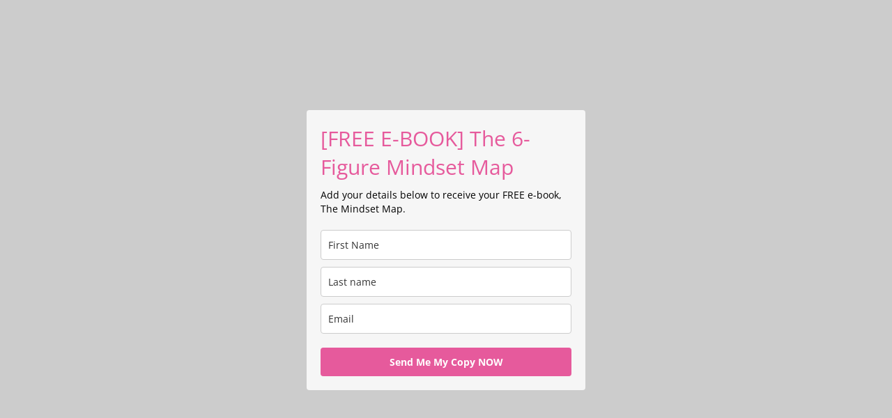

--- FILE ---
content_type: text/html; charset=utf-8
request_url: https://landing.mailerlite.com/webforms/landing/c7s9v9
body_size: 2696
content:
<!DOCTYPE html> <html lang="en"> <head> <meta charset="utf-8"> <meta http-equiv="X-UA-Compatible" content="IE=edge"> <meta name="viewport" content="width=device-width,initial-scale=1,maximum-scale=1"> <title></title> <style>body,html{height:100%}</style> <style type="text/css">body{background-color:#ccc;margin:0;padding:0}</style><meta name="robots" content="noindex, nofollow"></head> <body> <style type="text/css" move-to-head>.ml-form-embedContainer{height:99.99%}</style> <style type="text/css">@import url(https://static.mailerlite.com/assets/plugins/groot/modules/includes/groot_fonts/import.css?version=1610696);</style> <style type="text/css">.ml-form-embedSubmitLoad{display:inline-block;width:20px;height:20px}.ml-form-embedSubmitLoad:after{content:" ";display:block;width:11px;height:11px;margin:1px;border-radius:50%;border:4px solid #fff;border-color:#fff #fff #fff transparent;animation:ml-form-embedSubmitLoad 1.2s linear infinite}@keyframes ml-form-embedSubmitLoad{0%{transform:rotate(0)}100%{transform:rotate(360deg)}}#mlb2-2172322.ml-form-embedContainer{box-sizing:border-box;display:table;margin:0 auto;position:static;width:100%!important}#mlb2-2172322.ml-form-embedContainer button,#mlb2-2172322.ml-form-embedContainer h4,#mlb2-2172322.ml-form-embedContainer p,#mlb2-2172322.ml-form-embedContainer span{text-transform:none!important;letter-spacing:normal!important}#mlb2-2172322.ml-form-embedContainer .ml-form-embedWrapper{background-color:#f6f6f6;border-width:0;border-color:transparent;border-radius:4px;border-style:solid;box-sizing:border-box;display:inline-block!important;margin:0;padding:0;position:relative}#mlb2-2172322.ml-form-embedContainer .ml-form-embedWrapper.embedDefault,#mlb2-2172322.ml-form-embedContainer .ml-form-embedWrapper.embedPopup{width:400px}#mlb2-2172322.ml-form-embedContainer .ml-form-embedWrapper.embedForm{max-width:400px;width:100%}#mlb2-2172322.ml-form-embedContainer .ml-form-align-left{text-align:left}#mlb2-2172322.ml-form-embedContainer .ml-form-align-center{text-align:center}#mlb2-2172322.ml-form-embedContainer .ml-form-align-default{display:table-cell!important;vertical-align:middle!important;text-align:center!important}#mlb2-2172322.ml-form-embedContainer .ml-form-align-right{text-align:right}#mlb2-2172322.ml-form-embedContainer .ml-form-embedWrapper .ml-form-embedHeader img{border-top-left-radius:4px;border-top-right-radius:4px;height:auto;margin:0 auto!important;max-width:100%;width:undefinedpx}#mlb2-2172322.ml-form-embedContainer .ml-form-embedWrapper .ml-form-embedBody,#mlb2-2172322.ml-form-embedContainer .ml-form-embedWrapper .ml-form-successBody{padding:20px 20px 0 20px}#mlb2-2172322.ml-form-embedContainer .ml-form-embedWrapper .ml-form-embedBody.ml-form-embedBodyHorizontal{padding-bottom:0}#mlb2-2172322.ml-form-embedContainer .ml-form-embedWrapper .ml-form-embedBody .ml-form-embedContent,#mlb2-2172322.ml-form-embedContainer .ml-form-embedWrapper .ml-form-successBody .ml-form-successContent{margin:0 0 20px 0}#mlb2-2172322.ml-form-embedContainer .ml-form-embedWrapper .ml-form-embedBody .ml-form-embedContent h4,#mlb2-2172322.ml-form-embedContainer .ml-form-embedWrapper .ml-form-successBody .ml-form-successContent h4{color:#e65a9c;font-family:'Open Sans',Arial,Helvetica,sans-serif;font-size:30px;font-weight:400;margin:0 0 10px 0;text-align:left;word-break:break-word}#mlb2-2172322.ml-form-embedContainer .ml-form-embedWrapper .ml-form-embedBody .ml-form-embedContent p,#mlb2-2172322.ml-form-embedContainer .ml-form-embedWrapper .ml-form-successBody .ml-form-successContent p{color:#000;font-family:'Open Sans',Arial,Helvetica,sans-serif;font-size:14px;font-weight:400;line-height:20px;margin:0 0 10px 0;text-align:left}#mlb2-2172322.ml-form-embedContainer .ml-form-embedWrapper .ml-form-embedBody .ml-form-embedContent ol,#mlb2-2172322.ml-form-embedContainer .ml-form-embedWrapper .ml-form-embedBody .ml-form-embedContent ul,#mlb2-2172322.ml-form-embedContainer .ml-form-embedWrapper .ml-form-successBody .ml-form-successContent ol,#mlb2-2172322.ml-form-embedContainer .ml-form-embedWrapper .ml-form-successBody .ml-form-successContent ul{color:#000;font-family:'Open Sans',Arial,Helvetica,sans-serif;font-size:14px}#mlb2-2172322.ml-form-embedContainer .ml-form-embedWrapper .ml-form-embedBody .ml-form-embedContent p a,#mlb2-2172322.ml-form-embedContainer .ml-form-embedWrapper .ml-form-successBody .ml-form-successContent p a{color:#000;text-decoration:underline}#mlb2-2172322.ml-form-embedContainer .ml-form-embedWrapper .ml-block-form .ml-field-group{text-align:left!important}#mlb2-2172322.ml-form-embedContainer .ml-form-embedWrapper .ml-block-form .ml-field-group label{margin-bottom:5px;color:#333;font-size:14px;font-family:'Open Sans',Arial,Helvetica,sans-serif;font-weight:700;font-style:normal;text-decoration:none;display:inline-block;line-height:20px}#mlb2-2172322.ml-form-embedContainer .ml-form-embedWrapper .ml-form-embedBody .ml-form-embedContent p:last-child,#mlb2-2172322.ml-form-embedContainer .ml-form-embedWrapper .ml-form-successBody .ml-form-successContent p:last-child{margin:0}#mlb2-2172322.ml-form-embedContainer .ml-form-embedWrapper .ml-form-embedBody form{margin:0;width:100%}#mlb2-2172322.ml-form-embedContainer .ml-form-embedWrapper .ml-form-embedBody .ml-form-checkboxRow,#mlb2-2172322.ml-form-embedContainer .ml-form-embedWrapper .ml-form-embedBody .ml-form-formContent{margin:0 0 20px 0;width:100%}#mlb2-2172322.ml-form-embedContainer .ml-form-embedWrapper .ml-form-embedBody .ml-form-checkboxRow{float:left}#mlb2-2172322.ml-form-embedContainer .ml-form-embedWrapper .ml-form-embedBody .ml-form-formContent.horozintalForm{margin:0;padding:0 0 20px 0;width:100%;height:auto;float:left}#mlb2-2172322.ml-form-embedContainer .ml-form-embedWrapper .ml-form-embedBody .ml-form-fieldRow{margin:0 0 10px 0;width:100%}#mlb2-2172322.ml-form-embedContainer .ml-form-embedWrapper .ml-form-embedBody .ml-form-fieldRow.ml-last-item{margin:0}#mlb2-2172322.ml-form-embedContainer .ml-form-embedWrapper .ml-form-embedBody .ml-form-fieldRow.ml-formfieldHorizintal{margin:0}#mlb2-2172322.ml-form-embedContainer .ml-form-embedWrapper .ml-form-embedBody .ml-form-fieldRow input{background-color:#fff!important;color:#333!important;border-color:#ccc;border-radius:4px!important;border-style:solid!important;border-width:1px!important;font-family:'Open Sans',Arial,Helvetica,sans-serif;font-size:14px!important;height:auto;line-height:21px!important;margin-bottom:0;margin-top:0;margin-left:0;margin-right:0;padding:10px 10px!important;width:100%!important;box-sizing:border-box!important;max-width:100%!important}#mlb2-2172322.ml-form-embedContainer .ml-form-embedWrapper .ml-form-embedBody .ml-form-fieldRow input::-webkit-input-placeholder,#mlb2-2172322.ml-form-embedContainer .ml-form-embedWrapper .ml-form-embedBody .ml-form-horizontalRow input::-webkit-input-placeholder{color:#333}#mlb2-2172322.ml-form-embedContainer .ml-form-embedWrapper .ml-form-embedBody .ml-form-fieldRow input::-moz-placeholder,#mlb2-2172322.ml-form-embedContainer .ml-form-embedWrapper .ml-form-embedBody .ml-form-horizontalRow input::-moz-placeholder{color:#333}#mlb2-2172322.ml-form-embedContainer .ml-form-embedWrapper .ml-form-embedBody .ml-form-fieldRow input:-ms-input-placeholder,#mlb2-2172322.ml-form-embedContainer .ml-form-embedWrapper .ml-form-embedBody .ml-form-horizontalRow input:-ms-input-placeholder{color:#333}#mlb2-2172322.ml-form-embedContainer .ml-form-embedWrapper .ml-form-embedBody .ml-form-fieldRow input:-moz-placeholder,#mlb2-2172322.ml-form-embedContainer .ml-form-embedWrapper .ml-form-embedBody .ml-form-horizontalRow input:-moz-placeholder{color:#333}#mlb2-2172322.ml-form-embedContainer .ml-form-embedWrapper .ml-form-embedBody .ml-form-fieldRow textarea,#mlb2-2172322.ml-form-embedContainer .ml-form-embedWrapper .ml-form-embedBody .ml-form-horizontalRow textarea{background-color:#fff!important;color:#333!important;border-color:#ccc!important;border-radius:4px!important;border-style:solid!important;border-width:1px!important;font-family:'Open Sans',Arial,Helvetica,sans-serif;font-size:14px!important;height:auto;line-height:21px!important;margin-bottom:0;margin-top:0;padding:10px 10px!important;width:100%!important;box-sizing:border-box!important;max-width:100%!important}#mlb2-2172322.ml-form-embedContainer .ml-form-embedWrapper .ml-form-embedBody .ml-form-checkboxRow .label-description::before,#mlb2-2172322.ml-form-embedContainer .ml-form-embedWrapper .ml-form-embedBody .ml-form-embedPermissions .ml-form-embedPermissionsOptionsCheckbox .label-description::before,#mlb2-2172322.ml-form-embedContainer .ml-form-embedWrapper .ml-form-embedBody .ml-form-fieldRow .custom-checkbox .custom-control-label::before,#mlb2-2172322.ml-form-embedContainer .ml-form-embedWrapper .ml-form-embedBody .ml-form-fieldRow .custom-radio .custom-control-label::before,#mlb2-2172322.ml-form-embedContainer .ml-form-embedWrapper .ml-form-embedBody .ml-form-horizontalRow .custom-checkbox .custom-control-label::before,#mlb2-2172322.ml-form-embedContainer .ml-form-embedWrapper .ml-form-embedBody .ml-form-horizontalRow .custom-radio .custom-control-label::before,#mlb2-2172322.ml-form-embedContainer .ml-form-embedWrapper .ml-form-embedBody .ml-form-interestGroupsRow .ml-form-interestGroupsRowCheckbox .label-description::before{border-color:#ccc!important;background-color:#fff!important}#mlb2-2172322.ml-form-embedContainer .ml-form-embedWrapper .ml-form-embedBody .ml-form-fieldRow input.custom-control-input[type=checkbox]{box-sizing:border-box;padding:0;position:absolute;z-index:-1;opacity:0;margin-top:5px;margin-left:-24px;overflow:visible}#mlb2-2172322.ml-form-embedContainer .ml-form-embedWrapper .ml-form-embedBody .ml-form-checkboxRow .label-description::before,#mlb2-2172322.ml-form-embedContainer .ml-form-embedWrapper .ml-form-embedBody .ml-form-embedPermissions .ml-form-embedPermissionsOptionsCheckbox .label-description::before,#mlb2-2172322.ml-form-embedContainer .ml-form-embedWrapper .ml-form-embedBody .ml-form-fieldRow .custom-checkbox .custom-control-label::before,#mlb2-2172322.ml-form-embedContainer .ml-form-embedWrapper .ml-form-embedBody .ml-form-horizontalRow .custom-checkbox .custom-control-label::before,#mlb2-2172322.ml-form-embedContainer .ml-form-embedWrapper .ml-form-embedBody .ml-form-interestGroupsRow .ml-form-interestGroupsRowCheckbox .label-description::before{border-radius:4px!important}#mlb2-2172322.ml-form-embedContainer .ml-form-embedWrapper .ml-form-embedBody .ml-form-checkboxRow input[type=checkbox]:checked~.label-description::after,#mlb2-2172322.ml-form-embedContainer .ml-form-embedWrapper .ml-form-embedBody .ml-form-embedPermissions .ml-form-embedPermissionsOptionsCheckbox input[type=checkbox]:checked~.label-description::after,#mlb2-2172322.ml-form-embedContainer .ml-form-embedWrapper .ml-form-embedBody .ml-form-fieldRow .custom-checkbox .custom-control-input:checked~.custom-control-label::after,#mlb2-2172322.ml-form-embedContainer .ml-form-embedWrapper .ml-form-embedBody .ml-form-horizontalRow .custom-checkbox .custom-control-input:checked~.custom-control-label::after,#mlb2-2172322.ml-form-embedContainer .ml-form-embedWrapper .ml-form-embedBody .ml-form-interestGroupsRow .ml-form-interestGroupsRowCheckbox input[type=checkbox]:checked~.label-description::after{background-color:#fff;mask-image:url(https://cdn.mailerlite.com/images/default/arrow.svg);-webkit-mask-image:url(https://cdn.mailerlite.com/images/default/arrow.svg)}#mlb2-2172322.ml-form-embedContainer .ml-form-embedWrapper .ml-form-embedBody .ml-form-fieldRow .custom-radio .custom-control-input:checked~.custom-control-label::after{background-color:#fff;mask-image:url(https://cdn.mailerlite.com/images/default/circle.svg);-webkit-mask-image:url(https://cdn.mailerlite.com/images/default/circle.svg)}#mlb2-2172322.ml-form-embedContainer .ml-form-embedWrapper .ml-form-embedBody .ml-form-checkboxRow input[type=checkbox]:checked~.label-description::before,#mlb2-2172322.ml-form-embedContainer .ml-form-embedWrapper .ml-form-embedBody .ml-form-embedPermissions .ml-form-embedPermissionsOptionsCheckbox input[type=checkbox]:checked~.label-description::before,#mlb2-2172322.ml-form-embedContainer .ml-form-embedWrapper .ml-form-embedBody .ml-form-fieldRow .custom-checkbox .custom-control-input:checked~.custom-control-label::before,#mlb2-2172322.ml-form-embedContainer .ml-form-embedWrapper .ml-form-embedBody .ml-form-fieldRow .custom-radio .custom-control-input:checked~.custom-control-label::before,#mlb2-2172322.ml-form-embedContainer .ml-form-embedWrapper .ml-form-embedBody .ml-form-horizontalRow .custom-checkbox .custom-control-input:checked~.custom-control-label::before,#mlb2-2172322.ml-form-embedContainer .ml-form-embedWrapper .ml-form-embedBody .ml-form-horizontalRow .custom-radio .custom-control-input:checked~.custom-control-label::before,#mlb2-2172322.ml-form-embedContainer .ml-form-embedWrapper .ml-form-embedBody .ml-form-interestGroupsRow .ml-form-interestGroupsRowCheckbox input[type=checkbox]:checked~.label-description::before{border-color:#e65a9c!important;background-color:#e65a9c!important;color:#fff!important}#mlb2-2172322.ml-form-embedContainer .ml-form-embedWrapper .ml-form-embedBody .ml-form-fieldRow .custom-checkbox .custom-control-label::after,#mlb2-2172322.ml-form-embedContainer .ml-form-embedWrapper .ml-form-embedBody .ml-form-fieldRow .custom-checkbox .custom-control-label::before,#mlb2-2172322.ml-form-embedContainer .ml-form-embedWrapper .ml-form-embedBody .ml-form-fieldRow .custom-radio .custom-control-label::after,#mlb2-2172322.ml-form-embedContainer .ml-form-embedWrapper .ml-form-embedBody .ml-form-fieldRow .custom-radio .custom-control-label::before,#mlb2-2172322.ml-form-embedContainer .ml-form-embedWrapper .ml-form-embedBody .ml-form-horizontalRow .custom-checkbox .custom-control-label::after,#mlb2-2172322.ml-form-embedContainer .ml-form-embedWrapper .ml-form-embedBody .ml-form-horizontalRow .custom-checkbox .custom-control-label::before,#mlb2-2172322.ml-form-embedContainer .ml-form-embedWrapper .ml-form-embedBody .ml-form-horizontalRow .custom-radio .custom-control-label::after,#mlb2-2172322.ml-form-embedContainer .ml-form-embedWrapper .ml-form-embedBody .ml-form-horizontalRow .custom-radio .custom-control-label::before{top:2;box-sizing:border-box}#mlb2-2172322.ml-form-embedContainer .ml-form-embedWrapper .ml-form-embedBody .ml-form-checkboxRow .label-description::after,#mlb2-2172322.ml-form-embedContainer .ml-form-embedWrapper .ml-form-embedBody .ml-form-checkboxRow .label-description::before,#mlb2-2172322.ml-form-embedContainer .ml-form-embedWrapper .ml-form-embedBody .ml-form-embedPermissions .ml-form-embedPermissionsOptionsCheckbox .label-description::after,#mlb2-2172322.ml-form-embedContainer .ml-form-embedWrapper .ml-form-embedBody .ml-form-embedPermissions .ml-form-embedPermissionsOptionsCheckbox .label-description::before{top:0!important;box-sizing:border-box!important}#mlb2-2172322.ml-form-embedContainer .ml-form-embedWrapper .ml-form-embedBody .ml-form-checkboxRow .label-description::after,#mlb2-2172322.ml-form-embedContainer .ml-form-embedWrapper .ml-form-embedBody .ml-form-checkboxRow .label-description::before{top:0!important;box-sizing:border-box!important}#mlb2-2172322.ml-form-embedContainer .ml-form-embedWrapper .ml-form-embedBody .ml-form-interestGroupsRow .ml-form-interestGroupsRowCheckbox .label-description::after{top:3px!important;box-sizing:border-box!important;position:absolute;left:-21px;display:block;width:10px;height:10px;content:""}#mlb2-2172322.ml-form-embedContainer .ml-form-embedWrapper .ml-form-embedBody .ml-form-interestGroupsRow .ml-form-interestGroupsRowCheckbox .label-description::before{top:0!important;box-sizing:border-box!important}#mlb2-2172322.ml-form-embedContainer .ml-form-embedWrapper .ml-form-embedBody .custom-control-label::before{position:absolute;top:4px;left:-24px;display:block;width:16px;height:16px;pointer-events:none;content:"";background-color:#fff;border:#adb5bd solid 1px;border-radius:50%}#mlb2-2172322.ml-form-embedContainer .ml-form-embedWrapper .ml-form-embedBody .custom-control-label::after{position:absolute;top:5px!important;left:-21px;display:block;width:10px;height:10px;content:""}#mlb2-2172322.ml-form-embedContainer .ml-form-embedWrapper .ml-form-embedBody .ml-form-checkboxRow .label-description::before,#mlb2-2172322.ml-form-embedContainer .ml-form-embedWrapper .ml-form-embedBody .ml-form-embedPermissions .ml-form-embedPermissionsOptionsCheckbox .label-description::before,#mlb2-2172322.ml-form-embedContainer .ml-form-embedWrapper .ml-form-embedBody .ml-form-interestGroupsRow .ml-form-interestGroupsRowCheckbox .label-description::before{position:absolute;top:4px;left:-24px;display:block;width:16px;height:16px;pointer-events:none;content:"";background-color:#fff;border:#adb5bd solid 1px;border-radius:50%}#mlb2-2172322.ml-form-embedContainer .ml-form-embedWrapper .ml-form-embedBody .ml-form-embedPermissions .ml-form-embedPermissionsOptionsCheckbox .label-description::after{position:absolute;top:3px!important;left:-21px;display:block;width:10px;height:10px;content:""}#mlb2-2172322.ml-form-embedContainer .ml-form-embedWrapper .ml-form-embedBody .ml-form-checkboxRow .label-description::after{position:absolute;top:3px!important;left:-21px;display:block;width:10px;height:10px;content:""}#mlb2-2172322.ml-form-embedContainer .ml-form-embedWrapper .ml-form-embedBody .custom-radio .custom-control-label::after{background:no-repeat 50%/50% 50%}#mlb2-2172322.ml-form-embedContainer .ml-form-embedWrapper .ml-form-embedBody .custom-checkbox .custom-control-label::after,#mlb2-2172322.ml-form-embedContainer .ml-form-embedWrapper .ml-form-embedBody .ml-form-checkboxRow .label-description::after,#mlb2-2172322.ml-form-embedContainer .ml-form-embedWrapper .ml-form-embedBody .ml-form-embedPermissions .ml-form-embedPermissionsOptionsCheckbox .label-description::after,#mlb2-2172322.ml-form-embedContainer .ml-form-embedWrapper .ml-form-embedBody .ml-form-interestGroupsRow .ml-form-interestGroupsRowCheckbox .label-description::after{background:no-repeat 50%/50% 50%}#mlb2-2172322.ml-form-embedContainer .ml-form-embedWrapper .ml-form-embedBody .ml-form-fieldRow .custom-control,#mlb2-2172322.ml-form-embedContainer .ml-form-embedWrapper .ml-form-embedBody .ml-form-horizontalRow .custom-control{position:relative;display:block;min-height:1.5rem;padding-left:1.5rem}#mlb2-2172322.ml-form-embedContainer .ml-form-embedWrapper .ml-form-embedBody .ml-form-fieldRow .custom-checkbox .custom-control-input,#mlb2-2172322.ml-form-embedContainer .ml-form-embedWrapper .ml-form-embedBody .ml-form-fieldRow .custom-radio .custom-control-input,#mlb2-2172322.ml-form-embedContainer .ml-form-embedWrapper .ml-form-embedBody .ml-form-horizontalRow .custom-checkbox .custom-control-input,#mlb2-2172322.ml-form-embedContainer .ml-form-embedWrapper .ml-form-embedBody .ml-form-horizontalRow .custom-radio .custom-control-input{position:absolute;z-index:-1;opacity:0;box-sizing:border-box;padding:0}#mlb2-2172322.ml-form-embedContainer .ml-form-embedWrapper .ml-form-embedBody .ml-form-fieldRow .custom-checkbox .custom-control-label,#mlb2-2172322.ml-form-embedContainer .ml-form-embedWrapper .ml-form-embedBody .ml-form-fieldRow .custom-radio .custom-control-label,#mlb2-2172322.ml-form-embedContainer .ml-form-embedWrapper .ml-form-embedBody .ml-form-horizontalRow .custom-checkbox .custom-control-label,#mlb2-2172322.ml-form-embedContainer .ml-form-embedWrapper .ml-form-embedBody .ml-form-horizontalRow .custom-radio .custom-control-label{color:#000;font-size:12px!important;font-family:'Open Sans',Arial,Helvetica,sans-serif;line-height:22px;margin-bottom:0;position:relative;vertical-align:top;font-style:normal;font-weight:700}#mlb2-2172322.ml-form-embedContainer .ml-form-embedWrapper .ml-form-embedBody .ml-form-fieldRow .custom-select,#mlb2-2172322.ml-form-embedContainer .ml-form-embedWrapper .ml-form-embedBody .ml-form-horizontalRow .custom-select{background-color:#fff!important;color:#333!important;border-color:#ccc!important;border-radius:4px!important;border-style:solid!important;border-width:1px!important;font-family:'Open Sans',Arial,Helvetica,sans-serif;font-size:14px!important;line-height:20px!important;margin-bottom:0;margin-top:0;padding:10px 28px 10px 12px!important;width:100%!important;box-sizing:border-box!important;max-width:100%!important;height:auto;display:inline-block;vertical-align:middle;background:url(https://cdn.mailerlite.com/images/default/dropdown.svg) no-repeat right .75rem center/8px 10px;-webkit-appearance:none;-moz-appearance:none;appearance:none}#mlb2-2172322.ml-form-embedContainer .ml-form-embedWrapper .ml-form-embedBody .ml-form-horizontalRow{height:auto;width:100%;float:left}.ml-form-formContent.horozintalForm .ml-form-horizontalRow .ml-input-horizontal{width:70%;float:left}.ml-form-formContent.horozintalForm .ml-form-horizontalRow .ml-button-horizontal{width:30%;float:left}.ml-form-formContent.horozintalForm .ml-form-horizontalRow .ml-button-horizontal.labelsOn{padding-top:25px}.ml-form-formContent.horozintalForm .ml-form-horizontalRow .horizontal-fields{box-sizing:border-box;float:left;padding-right:10px}#mlb2-2172322.ml-form-embedContainer .ml-form-embedWrapper .ml-form-embedBody .ml-form-horizontalRow input{background-color:#fff;color:#333;border-color:#ccc;border-radius:4px;border-style:solid;border-width:1px;font-family:'Open Sans',Arial,Helvetica,sans-serif;font-size:14px;line-height:20px;margin-bottom:0;margin-top:0;padding:10px 10px;width:100%;box-sizing:border-box;overflow-y:initial}#mlb2-2172322.ml-form-embedContainer .ml-form-embedWrapper .ml-form-embedBody .ml-form-horizontalRow button{background-color:#e65a9c!important;border-color:#e65a9c;border-style:solid;border-width:1px;border-radius:4px;box-shadow:none;color:#fff!important;cursor:pointer;font-family:'Open Sans',Arial,Helvetica,sans-serif;font-size:14px!important;font-weight:700;line-height:20px;margin:0!important;padding:10px!important;width:100%;height:auto}#mlb2-2172322.ml-form-embedContainer .ml-form-embedWrapper .ml-form-embedBody .ml-form-horizontalRow button:hover{background-color:#333!important;border-color:#333!important}#mlb2-2172322.ml-form-embedContainer .ml-form-embedWrapper .ml-form-embedBody .ml-form-checkboxRow input[type=checkbox]{box-sizing:border-box;padding:0;position:absolute;z-index:-1;opacity:0;margin-top:5px;margin-left:-24px;overflow:visible}#mlb2-2172322.ml-form-embedContainer .ml-form-embedWrapper .ml-form-embedBody .ml-form-checkboxRow .label-description{color:#000;display:block;font-family:'Open Sans',Arial,Helvetica,sans-serif;font-size:12px;text-align:left;margin-bottom:0;position:relative;vertical-align:top}#mlb2-2172322.ml-form-embedContainer .ml-form-embedWrapper .ml-form-embedBody .ml-form-checkboxRow label{font-weight:400;margin:0;padding:0;position:relative;display:block;min-height:24px;padding-left:24px}#mlb2-2172322.ml-form-embedContainer .ml-form-embedWrapper .ml-form-embedBody .ml-form-checkboxRow label a{color:#000;text-decoration:underline}#mlb2-2172322.ml-form-embedContainer .ml-form-embedWrapper .ml-form-embedBody .ml-form-checkboxRow label p{color:#000!important;font-family:'Open Sans',Arial,Helvetica,sans-serif!important;font-size:12px!important;font-weight:400!important;line-height:18px!important;padding:0!important;margin:0 5px 0 0!important}#mlb2-2172322.ml-form-embedContainer .ml-form-embedWrapper .ml-form-embedBody .ml-form-checkboxRow label p:last-child{margin:0}#mlb2-2172322.ml-form-embedContainer .ml-form-embedWrapper .ml-form-embedBody .ml-form-embedSubmit{margin:0 0 20px 0;float:left;width:100%}#mlb2-2172322.ml-form-embedContainer .ml-form-embedWrapper .ml-form-embedBody .ml-form-embedSubmit button{background-color:#e65a9c!important;border:none!important;border-radius:4px!important;box-shadow:none!important;color:#fff!important;cursor:pointer;font-family:'Open Sans',Arial,Helvetica,sans-serif!important;font-size:14px!important;font-weight:700!important;line-height:21px!important;height:auto;padding:10px!important;width:100%!important;box-sizing:border-box!important}#mlb2-2172322.ml-form-embedContainer .ml-form-embedWrapper .ml-form-embedBody .ml-form-embedSubmit button.loading{display:none}#mlb2-2172322.ml-form-embedContainer .ml-form-embedWrapper .ml-form-embedBody .ml-form-embedSubmit button:hover{background-color:#333!important}.ml-subscribe-close{width:30px;height:30px;background:url(https://cdn.mailerlite.com/images/default/modal_close.png) no-repeat;background-size:30px;cursor:pointer;margin-top:-10px;margin-right:-10px;position:absolute;top:0;right:0}.ml-error input{border-color:red!important}.ml-error .label-description,.ml-error .label-description p,.ml-error .label-description p a,.ml-error label:first-child{color:red!important}#mlb2-2172322.ml-form-embedContainer .ml-form-embedWrapper .ml-form-embedBody .ml-form-checkboxRow.ml-error .label-description p,#mlb2-2172322.ml-form-embedContainer .ml-form-embedWrapper .ml-form-embedBody .ml-form-checkboxRow.ml-error .label-description p:first-letter{color:red!important}@media only screen and (max-width:400px){.ml-form-embedWrapper.embedDefault,.ml-form-embedWrapper.embedPopup{width:100%!important}.ml-form-formContent.horozintalForm{float:left!important}.ml-form-formContent.horozintalForm .ml-form-horizontalRow{height:auto!important;width:100%!important;float:left!important}.ml-form-formContent.horozintalForm .ml-form-horizontalRow .ml-input-horizontal{width:100%!important}.ml-form-formContent.horozintalForm .ml-form-horizontalRow .ml-input-horizontal>div{padding-right:0!important;padding-bottom:10px}.ml-form-formContent.horozintalForm .ml-button-horizontal{width:100%!important}.ml-form-formContent.horozintalForm .ml-button-horizontal.labelsOn{padding-top:0!important}}</style> <div id="mlb2-2172322" class="ml-form-embedContainer ml-subscribe-form ml-subscribe-form-2172322"> <div class="ml-form-align-default"> <div class="ml-form-embedWrapper embedDefault"> <div class="ml-form-embedBody ml-form-embedBodyDefault row-form"> <div class="ml-form-embedContent" style=""> <h4>[FREE E-BOOK] The 6-Figure Mindset Map</h4> <p>Add your details below to receive your FREE e-book, The Mindset Map.</p> </div> <form class="ml-block-form" action="https://static.mailerlite.com/webforms/submit/c7s9v9" data-code="c7s9v9" method="post" target="_blank"> <div class="ml-form-formContent"> <div class="ml-form-fieldRow"> <div class="ml-field-group ml-field-name ml-validate-required"> <input type="text" class="form-control" data-inputmask="" name="fields[name]" placeholder="First Name" autocomplete="name"> </div> </div><div class="ml-form-fieldRow"> <div class="ml-field-group ml-field-last_name ml-validate-required"> <input type="text" class="form-control" data-inputmask="" name="fields[last_name]" placeholder="Last name" autocomplete=""> </div> </div><div class="ml-form-fieldRow ml-last-item"> <div class="ml-field-group ml-field-email ml-validate-email ml-validate-required"> <input type="email" class="form-control" data-inputmask="" name="fields[email]" placeholder="Email" autocomplete="email"> </div> </div> </div> <input type="hidden" name="ml-submit" value="1"> <div class="ml-form-embedSubmit"> <button type="submit" class="primary">Send Me My Copy NOW</button> <button disabled="disabled" style="display:none" type="button" class="loading"> <div class="ml-form-embedSubmitLoad"><div></div><div></div><div></div><div></div></div> </button> </div> </form> </div> <div class="ml-form-successBody row-success" style="display:none"> <div class="ml-form-successContent"> <h4>Thank you!</h4> <p>Your FREE E-Book is on it's way to your inbox...</p> </div> </div> </div> </div> </div> <script>function ml_webform_success_2172322(){try{window.top.location.href="https://www.jennidonato.com/your-mindset-map-is-on-its-way/"}catch(o){window.location.href="https://www.jennidonato.com/your-mindset-map-is-on-its-way/"}}</script> <img src="https://track.mailerlite.com/webforms/o/2172322/c7s9v9?v1610829922" width="1" height="1" style="max-width:1px;max-height:1px;visibility:hidden;padding:0;margin:0;display:block" alt="." border="0"> <script src="https://static.mailerlite.com/js/w/webforms.min.js?v28bf44f740701752bfc6767bc7e171d4" type="text/javascript"></script> </body> </html>

--- FILE ---
content_type: text/css
request_url: https://static.mailerlite.com/assets/plugins/groot/modules/includes/groot_fonts/import.css?version=1610696
body_size: 90
content:
@import url(https://fonts.mailerlite.com/css?family=Roboto:400,400i,700,700i|Merriweather:400,900i,900,700i,700,300,300i,400i|Lato:400,400i,700,700i|Montserrat:400,400i,700,700i|Montserrat+Alternates:400,400i,700,700i|Open+Sans:400,400i,700,700i|PT+Sans:400,400i,700,700i|Source+Sans+Pro:400,400i,700,700i|Roboto+Slab:400,700|Ubuntu:400,400i,700,700i|Titillium+Web:400,400i,700,700i|Nunito:400,400i,700,700i|Cabin:400,400i,700,700i|Oswald:400,700|Work+Sans:400,700|Exo:400,400i,700,700i|Comfortaa:400,700|Raleway:400,400i,700,700i|Oxygen:400,700|Poppins:400,400i,700,700i|Playfair+Display:400,400i,700,700i|Shadows+Into+Light+Two|PT+Serif:400,400italic,700,700italic|Josefin+Slab:400,400italic,700,700italic|Arvo:400,700,700italic,400italic|Vollkorn:400,400italic,700,700italic|Karla:400,400italic,700,700italic|Noto+Sans:400,400italic,700,700italic|Barlow+Condensed:400,400italic,700,700italic|Anton|Inter:400,700|Abril+Fatface|Yeseva+One|Poiret+One|Marck+Script|Pacifico|Fira+Sans|Rubik&subset=cyrillic,cyrillic-ext,latin-ext);
